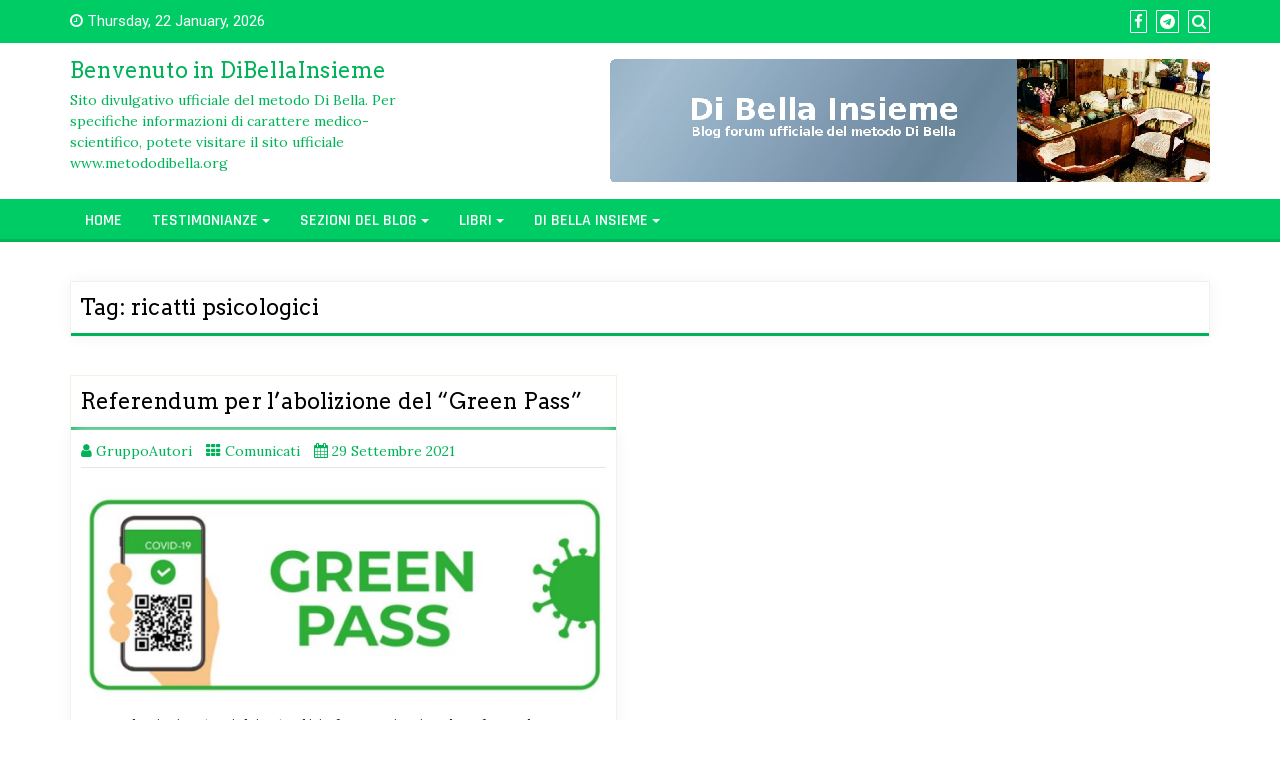

--- FILE ---
content_type: application/javascript
request_url: https://www.dibellainsieme.org/wp-content/themes/di-magazine/assets/js/stickymenu.js?ver=1.4
body_size: 234
content:
( function( $ ) {
	$(document).ready(function() {
		
		if( $(window).width() > 943 ) {
			
			var h = $('.navbarouter').offset().top;
			
			var placeholder = document.createElement('div');
			placeholder.setAttribute("class", "menuplaceholder");
			placeholder.style.width = $('.navbarouter').width() + 'px';
			placeholder.style.height = $('.navbarouter').height() + 'px';
			
			$(window).scroll(function () {
				if( $(this).scrollTop() > h )
				{
					$('.navbarouter').addClass('sticky_menu_top');
					$('.navbarouter').after(placeholder);
					$('.menuplaceholder').css('display','block');
				}
				else
				{
					$('.navbarouter').removeClass('sticky_menu_top');
					$('.menuplaceholder').css('display','none');
				}
				
			});
		}
	});
})( jQuery );
